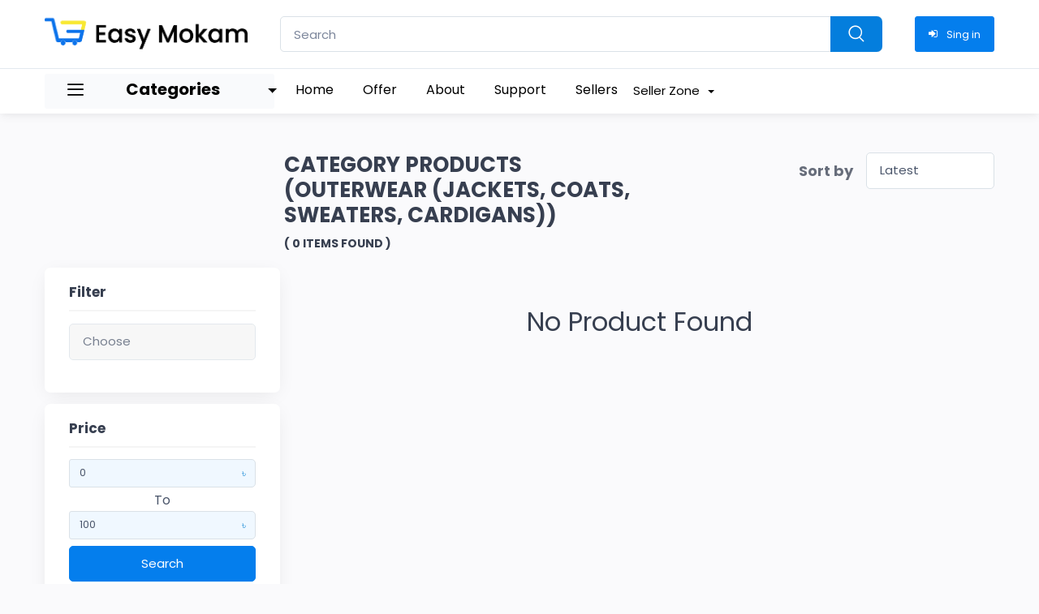

--- FILE ---
content_type: text/css
request_url: https://easymokam.com/assets/front-end/css/master.css
body_size: 314
content:
body {
    font-family: 'Titillium Web', sans-serif;
}

.tsb {
    font-weight: 600;
}

.tb {
    font-weight: 700;
}

.twr {
    font-weight: 400;
}

.rr {
    font-family: 'Roboto', sans-serif;
    font-weight: 400;
}

.rb {
    font-family: 'Roboto', sans-serif;
    font-weight: 700;
}

.navbar-brand img {

}


--- FILE ---
content_type: text/css
request_url: https://easymokam.com/assets/front-end/css/home.css?id=1
body_size: 26732
content:
.category_div {
    background: #fcfcfc no-repeat padding-box;
    border: 1px solid #e2f0ff;
    border-radius: 5px;
    opacity: 1;
    padding: 5px;
}

.seller-header-image {
    margin-top: 9px;
    border-radius: 4px;
    height: 220px;
    background-repeat: no-repeat;
    background: url("./img/seller.png");
    background-position: center;
    background-size: cover;
}

.for-discoutn-value {
    color: white;
    border-radius: 0px 5px;
    font-size: small;
}

html[dir="ltr"] .for-discoutn-value {
    padding: 3px 4px 2px 5px;
}

html[dir="rtl"] .for-discoutn-value {
    padding: 3px 5px 2px 4px;
}

.for-discoutn-value-null {
    color: white;
    border-radius: 0px 5px;
    font-size: small;
    display: inline-block;
}

html[dir="ltr"] .for-discoutn-value-null {
    padding: 3px 4px 2px 5px;
}

html[dir="rtl"] .for-discoutn-value-null {
    padding: 3px 5px 2px 4px;
}

.for-dicount-div {
    margin-top: -6%;
    margin-bottom: 6%;
}

html[dir="ltr"] .for-dicount-div {
    margin-right: -9%;
}

html[dir="rtl"] .for-dicount-div {
    margin-left: -9%;
}

@media (max-width: 375px) {
    .discount-hed {
        margin-top: -5%;
        margin-right: -5%;
        margin-bottom: 6%;
    }
}

.for-count-value {
    position: absolute;

    right: 0.6875rem;
    width: 1.25rem;
    height: 1.25rem;
    border-radius: 50%;
    color: black;
    font-size: 0.75rem;
    font-weight: 500;
    text-align: center;
    line-height: 1.25rem;
}

@media (max-width: 600px) {
    .seller-header-image {
        height: 86px;
    }
}

.chat {
    float: right;
    margin-right: 5px;
    width: 100px;
}

.flower {
    float: right;
    width: 114px;
}

.brand_div {
    background: #fcfcfc no-repeat padding-box;
    border: 1px solid #e2f0ff;
    border-radius: 5px;
    opacity: 1;
}

.cz-carousel [data-nav].tns-nav-active {
    background-color: #92c6ff !important;
}

.cz-carousel [data-nav] {
    background-color: #fff !important;
}

.cz-carousel .tns-nav {
    position: relative;
    padding-top: 0;
    padding-bottom: 0;
    text-align: center;
    bottom: 25px;
}

.tns-outer {
    padding: 0 !important;
    margin-bottom: -20px;
}

.banner_card {
    box-shadow: 0px 0px 8px #0000001a;
    border: 1px solid #e2f0ff;
    border-radius: 3px;
}

[data-simplebar] {
    overflow-y: auto;
    padding-right: 0px !important;
}

.simplebar-content {
    padding-right: 0px !important;
}

.footer_banner {
    padding-right: 4px;
    padding-left: 4px;
    margin-top: 5px;
}

.footer_banner:first-child {
    padding-right: unset;
    padding-left: 0;
}

html[dir="rtl"] .footer_banner:first-child {
    padding-right: 0;
}

.footer_banner:nth-child(5) {
    padding-left: unset;
    padding-right: 0;
}

html[dir="rtl"] .footer_banner:nth-child(5) {
    padding-left: 0;
}


.widget-product-title .ptr {
    position: relative;
    display: inline-block;
    word-wrap: break-word;
    overflow: hidden;
    max-height: 1.2em; /* (Number of lines you want visible) * (line-height) */
    line-height: 1.2em;
    font-family: "Roboto", sans-serif;
    font-weight: 400;
    font-size: 17px;
}

widget .btn > i {
    margin-top: -1px;
    vertical-align: middle;
    font-size: 10px;
}

.widget .btn-outline-accent {
    border-radius: 3px;
    width: 80px;
    padding: 2px;
}

.widget-product-title {
    position: relative;
}

.text-accent {
    font-family: "Roboto", sans-serif;
    font-weight: 700;
    font-size: 17px;
}


.category_title {
    color: black !important;
    font-size: 16px;
    font-weight: 600;
}

.featured_deal_title {
    font-size: 30px;
    font-weight: 700;
    text-transform: uppercase;
    color: white;
}

/*.carousel-item {
    height: 130px;
}*/

.featured_deal_product {
    cursor: pointer;
    height: 97px;
}


.featured_product_details {
    width: 65%;
    padding: 5px;
}

.featured_product_pic .image_center img {
    vertical-align: middle;
}

.featured_deal_title {
    position: relative;
}

.featured_product-title .ptr {
    font-family: "Roboto", sans-serif;
    font-weight: 400;
    font-size: 19px !important;
    color: #000000 !important;
    position: relative;
    display: inline-block;
    word-wrap: break-word;
    overflow: hidden;
    max-height: 2.4em; /* (Number of lines you want visible) * (line-height) */
    line-height: 1.2em;
}

.featured_product-price {
    margin-top: -10px;
}

.featured_product-price .ptp {
    font-family: "Roboto", sans-serif;
    font-weight: 700;
    font-size: 19px !important;
}

/*.featured_deal_carosel .carousel-inner {
    position: relative;
    width: 95%;
    overflow: hidden;
}*/

/*.featured_deal_carosel .carousel-control-prev {
    left: -9%;
}

.featured_deal_carosel .carousel-control-next {
    right: -5%;
}*/

.flash_deal {
    /*box-shadow: 0px 0px 8px #0000001a;*/
    border-radius: 3px;
}

.flash_deal_title {
    /*font-weight: 600;*/
    /*font-size: 18px;*/
    /*text-transform: uppercase;*/

    font-weight: 700;
    font-size: 25px;
    text-transform: uppercase;
}

.cz-countdown .cz-countdown-value {
    font-family: "Roboto", sans-serif;
    font-size: 16px !important;
    font-weight: 700 !important;
}

.cz-countdown {
    display: inline-block;
    flex-wrap: wrap;
    font-weight: normal;
    margin-top: 6px;
}

.flash_deal_product {
    box-shadow: 0px 3px 6px #0000000d;
    margin-top: 12px;
    background: white;
    border-radius: 5px;
}

.flash_deal_product_pic {
    height: 175px;
    background: #f9f9f9;
    border-radius: 3px;
    padding: 0px 10px;
}

.flash_deal_product_pic img {
    height: 149px;
}

.flash_deal_product_details {
    position: relative;
}

.flash_deal_product_details .flash-product-title {
    position: relative;
    display: inline-block;
    word-wrap: break-word;
    overflow: hidden;
    max-height: 2.4em; /* (Number of lines you want visible) * (line-height) */
    line-height: 1.2em;
}

.flash_deal_product_details .flash-product-title a {
    font-weight: 600;
    font-size: 16px;
    color: black !important;
}

.flash_deal_product_details .flash-product-review {
    font-family: "Roboto", sans-serif;
    font-weight: 400;
    font-size: 11px;
}

.flash_deal_product_details .flash-product-review .review-count {
    color: #fea96e !important;
}

.flash_deal_product_details .flash-product-review .star-rating i {
    font-size: 16px !important;
}

.deal_of_the_day h1 {
    font-family: "Roboto", sans-serif;
    font-weight: 700;
    font-size: 29px;
    padding-top: 70px;
    text-align: center;
    text-transform: uppercase;
}

.buy_btn {
    font-family: "Roboto", sans-serif;
    font-weight: 700;
    font-size: 22px;
    width: 198px;
    height: 46px;
    background-color: white;
    border-radius: 3px;
    border: 1px solid white;
    color: #f7931e !important;
}

.deal_latest_product .product-card {
    box-shadow: 1px 1px 6px #00000014;
    border-radius: 5px;
    height: 284px;
}

.deal_latest_product .product-card .card-header {
    /*background-color: #F9F9F9 ;*/
    height: 200px;
    text-align: center;
    background: #f9f9f9 0% 0% no-repeat padding-box;
    border-radius: 5px 5px 0px 0px;
}

.product-title1 {
    font-family: "Roboto", sans-serif !important;
    font-weight: 400 !important;
    font-size: .8rem !important;
    color: #000000 !important;
    position: relative;
    display: inline-block;
    word-wrap: break-word;
    text-align: left;
    overflow: hidden;
    max-height: 2.4em; /* (Number of lines you want visible) * (line-height) */
    height: 2.4em; /* (Number of lines you want visible) * (line-height) */
    line-height: 1.2em;
    margin-top: 1rem;
}

.deal_latest_product .product-title {
    font-family: "Roboto", sans-serif !important;
    font-weight: 400 !important;
    font-size: 16px !important;
    color: #000000 !important;
}

.deal-title {
    font-weight: 400;
    font-size: 14px;
    text-align: center;
}

.view_all {
    display: flex;
    justify-content: flex-end !important;
}

.view_border {
    margin-top: -53px;
    border-top: 2px solid #e3e9ef;
    margin-bottom: 53px;
}

.top-search-bar {
    width: 88%;
    margin: 6px auto;
}

.shop-head {
    margin-top: -7px;
}

.shop-cover {
    width: 100%;
}

.cover-footer {
    min-height: 75px;
    background: #FFF;
    width: 100%;
}

.shop-cover-image {
    width: 100%;
    max-height: 250px;
}

.shop-cover-logo {
    height: 7rem;
    width: 7rem;
    border-radius: 50%;
    position: absolute;
    top: -65px;
    left: 59px;
    padding: 2px;
    background-color: white;
    overflow: hidden;
    box-shadow: 0px 0px 2px #ccc;
    display: flex;
    justify-content: center;
    align-items: center;
}

.shop-cover-logo-image {
    width: 100%;
}

.shop-details {
    width: 100%;
    text-align: left;
}

.shop-details {
    width: 54%;
    text-align: left;
    margin-left: 46%;
    padding: 10px 20px;
    margin-top: 8px;
}

.shop-details h6 {
    margin: 0px;
    font-size: 19px;
    font-family: "Poppins", sans-serif !important;
}

.shop-details p {
    font-size: 14px;
    color: #919191f1;
}

.shop-cover-button {
    width: 100%;
    text-align: right;
    margin-top: 16px;
    padding: 10px 20px;
}

.shop-cover-button ul {
    display: flex;
    justify-content: end;
    list-style: none;
}

.shop-cover-button ul li {
    width: 19%;
    text-align: center;
    margin: 5px;
}

.follow-link {
    color: #bdbdbd;
    font-size: 16px;
    width: 100%;
    padding: 4px 13px;
}

.follow-link {
    color: #bdbdbd;
    font-size: 16px;
    width: 100%;
    padding: 4px 13px;
}

.follow-link i {
    font-size: 15px;
    line-height: 2px;
    margin-right: 1px;
}

.join-network {
    padding: 3px 7px;
    font-size: 14px;
    color: #FFF;
    background: #047edd;
    border-radius: 5px;
}

.join-network:hover {
    color: #FFF;
}

.chat-now {
    border: 1px solid #047edd;
    color: #047edd;
    padding: 3px 7px;
    font-size: 14px;
    border-radius: 5px;
}

.shop-navbar {
    width: 100%;
    padding: 0px 0px;
}

.trasparent-color {
    background: transparent !important;
}

.shadow {
    width: 100%;
    background-color: #FFF;
    border-bottom: 1px solid #f1f1f1;
}

.shop-product-section {
    width: 100%;
    margin-top: 0px;

}

.products-section {
    width: 100%;
    background: #FFF;
    padding: 12px 0px;
    margin-bottom: 31px;
}

.absolut-icon span {
    position: absolute !important;
    right: 47px;
    margin-top: -32px;
}

.cat-head {
    margin-bottom: 20px;
    border-bottom: 1px solid #b9b5b5;
    padding-bottom: 5px;
}

.search-filter {
    border: 0px;
    background: #047edd;
    width: 100%;
    padding: 8px;
    color: #fff;
    border-radius: 5px;
}

.short-filter {
    width: 100%;
    display: flex;
    justify-content: start;
}

.short-by {
    width: 20%;
    padding: 10px 0px;
    margin-right: 10px;
}

.shor-option {
    width: 50%;
}

.shor-option select {
    width: 80%;
    height: 39px;
    padding: 3px;
    margin-top: 3px;
}

.product-in-search {
    display: flex;
    width: 100%;
}

.search-input {
    width: 85%;
}

.search-input input {
    border-top-right-radius: 0px;
    border-bottom-right-radius: 0px;
    height: 42px;
    border-top-left-radius: 8px;
    border-bottom-left-radius: 8px;
}

.search-button {
    width: 14%;
}

.in-search-btn {
    border: 0px;
    width: 100%;
    padding: 9px 0px;
    background: #047edd;
    color: #FFF;
    border-top-right-radius: 8px;
    border-bottom-right-radius: 8px;
}

.shop-product-list {
    width: 99% !important;
    background: #f1f0f0ab;
    margin-top: 17px;
    min-height: 15px;
    padding-right: 0px;
    padding-bottom: 18px;
    border-radius: 9px;
    margin-bottom: 30px;
}

.product-list-title {
    padding: 11px 6px;
}

.product-list-title h6 {
    font-family: "Poppins", 'sans-sarif', serif;
    font-size: 16px;
}

.product-list-title a {
    font-family: "Poppins", 'sans-sarif', serif;
    font-size: 16px;
}

.all-products {
    width: 100%;
    margin-top: 0px;
    padding: 2px 6px;
}

.product-panel {
    background: #FFF;
    padding: 5px;
    border-radius: 12px;
}

.product-image img {
    border-top-left-radius: 12px;
    border-top-right-radius: 12px;
}

.product-title h4 {
    font-size: 13px;
    text-align: justify;
    word-break: break-word;
}

.pricing {
    width: 100%;
    display: flex;
    justify-content: start;
}

.price {
    width: 50%;
}

.price p {
    font-size: 12px;
    margin: 0;
}

.price p span {
    font-size: 15px;
    color: #ff5513;
    font-weight: 600;
}

.per-price {
    width: 50%;
    text-align: right;
    padding-right: 6px;
}

.product-item {
    height: 100px;
    width: 100%;
}

.product-item ul li {
    display: inline;
    width: 100%;
    list-style: none;
}


.per-price span {
    font-size: 12px;
}

.product-desc {
    width: 100%;
    display: flex;
    justify-content: start;
}

.set-qty {
    width: 50%;
}

.set-qty span {
    font-size: 13px;
}

.color {
    width: 50%;
    text-align: right;
    padding-right: 6px;
}

.color span {
    font-size: 13px;
}

.favourite {
    height: 30px;
    width: 30px;
    text-align: center;
    background: #5050502b;
    border-radius: 23px;
    position: absolute;
    top: 15px;
    right: 15px;
    cursor: pointer;
}

.favourite i {
    color: white;
    line-height: 2.2;
    font-size: 14px;
    margin-left: 2px;
}

.gray-color {
    color: #9b9b9b;
}

.gray-color:hover {
    color: #9b9b9b;
}

#main-menu {
    background-color: #ffffff;
}

.list-group-item {
    background-color: #f6f5f5;
    border: none;
}

a.list-group-item {
    color: #645455;
    font-size: 12px;
    font-family: 'Poppins', sans-serif;
}

a.list-group-item:hover, a.list-group-item:focus {
    background-color: #e1dfdf;
    color: #545151;
}

a.list-group-item.active, a.list-group-item.active:hover, a.list-group-item.active:focus {
    color: #424242;
    background-color: #f6f5f5;
    border: none;
}

.list-group-item:first-child,
.list-group-item:last-child {
    border-radius: 0;
}

.list-group-item.active {
    box-shadow: none !important;
    background: #bdbdbd !important;
}

.list-group-level1 .list-group-item {
    padding-left: 30px;
}

.list-group-level2 .list-group-item {
    padding-left: 60px;
}

.shop-pro-image {
    width: 100%;
    height: 180px;
}

/*Shop Nav*/

.custom-scroll-spy {
    list-style: none;
    padding: 0;
    margin: 0;
}

.custom-scroll-spy li {
    padding: 5px 7px;
    border: 1px solid #047eed1f;
    margin: 5px 0px;
    cursor: pointer;
}

.custom-scroll-spy li:hover {
    background: #047eed;
    color: #FFF;
    transition-duration: 2ms;
    transition-property: all;

}

.custom-scroll-spy > .active {
    background: #047eed !important;
    border: 0px;
    color: #FFF;
    font-weight: 500;
}

.sticky-position {
    position: sticky;
    top: 103px;
}

.shop-pad {
    width: 95%;
    border: 0px solid #e9f5ff;
    border-radius: 15px;
    margin: 0 auto 50px;
}

.pad-head {
    width: 100%;
    padding: 15px 20px 8px 20px;
    background: #e9f5ff;
    /*border-top-left-radius: 13px;*/
    /*border-top-right-radius: 13px;*/
}

.pad-head h5 {
    font-size: 19px;
    font-family: "Poppins", sans-serif;
}

.pad-body {
    /*padding: 20px;*/
}

.company-table {
    width: 100%;
    border: 1px solid #e9f5ff;
}

.td-title {
    width: 27%;
    text-align: center;
    background: #eaeaef4a;
    padding: 22px;
}

.td-colon {
    width: 3%;
    text-align: center;
}

.td-value {
    padding: 10px 26px;
}

.performance {
    width: 100%;
    margin: 1rem auto 0;
    display: flex;
    justify-content: center;
    border: 1px solid #f1f1f1;
    padding: 10px 0 0 0;
}

.performance .pad-counter {
    text-align: center;
    padding: 10px 0;
}

.performance .pad-counter .pad-counter-icon {
    font-size: 2.5rem;
    color: #047eed;
    width: 5rem;
    height: 5rem;
    border-radius: 50%;
    background: #e9f5ff;
    margin: 0 auto;
    display: flex;
    justify-content: center;
    align-items: center;
}

.performance .pad-counter p span {
    /* badge circle */
    width: 1.5rem;
    height: 1.5rem;
    border-radius: 50%;
    background: #047eed;
    display: inline-block;
    margin-left: 5px;
    color: #fff;
}

.total-reviews {
    width: 33.3%;
}

.total-rating {
    text-align: center;
}

.rating {
    margin-bottom: 25px;
}

.total-rating .star i {
    font-size: 25px;
    color: orange;
    height: 5rem;
}

.total-order-icon {
    text-align: center;
    font-size: 39px;
    color: #ffffff;
    width: 30%;
    margin: 0 auto;
    border-radius: 50%;
    background: #047eed;
}

.total-orders p {
    text-align: center;
    font-family: 'Poppins', sans-serif;
    font-size: 13px;
}

.total-orders p span {
    color: green;
    font-size: 15px;
    background: green;
    border-radius: 50%;
    color: #FFF;
    padding: 0px 5px;
}


.notification {
    width: 33%;
    background: #FFF;
    position: absolute;
    z-index: 9999;
    top: 70px;
    box-shadow: 0px 3px 5px -1px grey;
    border-radius: 4px;
    overflow-x: scroll;
    height: 189px;
    display: none;
    right: 0;
}

.notification ul {
    padding: 0;
    margin: 0;
    list-style: none;
    width: 100%;
}

.notification ul li {
    width: 100%;
    padding: 9px 10px;
    border-bottom: 1px solid #f1f1f1;
    margin-bottom: 0px;
    background: #ebebeb;
    float: left;
}

.notification ul li a {
    color: #747373;
}

.noti-img {
    width: 9%;
    border-radius: 55%;
    float: left;
}

.noti-details {
    width: 90%;
    float: left;
    margin-left: 1%;
}

.noti-details p {
    font-size: 13px;
    margin: 0px;

}

.noti-details span {
    font-size: 11px;
}

.noti-details span {
    font-size: 11px;
}

.noti-img img {
    border-radius: 25px;
    width: 100%;
    height: 38px;
    padding: 2px;
    border: 1px solid #047edd;
}

.no-notification {
    width: 50%;
    margin: 0 auto;
    text-align: center;
    padding-top: 40px;
}

.no-notification-image i {
    font-size: 46px;
    color: #dbdbdb;
}

.no-notification-text {
    margin-top: 10px;
}

.no-notification-text span {
    font-size: 22px;
    color: gray;
    font-family: 'Poppins', sans-serif;
}

.no-messages {
    width: 60%;
    margin: 40% auto;
    text-align: center;
}

.no-messages-icon i {
    font-size: 70px;
}

.no-message-text span {
    font-size: 20px;
}

.no-messages {
    width: 60%;
    margin: 35% auto;
    text-align: center;
}

/*My Responsive Codes */
.shop-menu {
    background: #FFF;
    border-bottom: 1px solid #f1f1f1;
    width: 100%;
}

.shop-ul {
    padding: 0;
    list-style: none;
}

.shop-ul li {
    display: inline;
    padding: 8px 7px;
    background: white;
}


/*Shop Ment Start*/
.menu-area {
    background: #fafafc
}

.dropdown-menu {
    padding: 0;
    margin: 0;
    border: 0 solid transition !important;
    border: 0 solid rgba(0, 0, 0, .15);
    border-radius: 0;
    -webkit-box-shadow: none !important;
    box-shadow: none !important
}

.mainmenu a, .navbar-default .navbar-nav > li > a, .mainmenu ul li a, .navbar-expand-lg .navbar-nav .nav-link {
    color: #403f3f;
    font-size: 14px;
    text-transform: capitalize;
    padding: 16px 24px;
    font-family: 'Poppins', sans-serif;
    display: block !important;
}

.mainmenu .active a, .mainmenu .active a:focus, .mainmenu .active a:hover, .mainmenu li a:hover, .mainmenu li a:focus, .navbar-default .navbar-nav > .show > a, .navbar-default .navbar-nav > .show > a:focus, .navbar-default .navbar-nav > .show > a:hover {
    color: #fff;
    background: #8b8b8bd9;
    outline: 0;
}

/*==========Sub Menu=v==========*/
.mainmenu .collapse ul > li:hover > a {
    background: #ededed;
    color: #000;
}

.mainmenu .collapse ul ul > li:hover > a, .navbar-default .navbar-nav .show .dropdown-menu > li > a:focus, .navbar-default .navbar-nav .show .dropdown-menu > li > a:hover {
    background: #ededed;
    color: #000;
}

.mainmenu .collapse ul ul ul > li:hover > a {
    background: #ededed;
}

.mainmenu .collapse ul ul, .mainmenu .collapse ul ul.dropdown-menu {
    background: #FFF;
}

.mainmenu .collapse ul ul ul, .mainmenu .collapse ul ul ul.dropdown-menu {
    background: #FFF
}

.mainmenu .collapse ul ul ul ul, .mainmenu .collapse ul ul ul ul.dropdown-menu {
    background: #FFF
}

/******************************Drop-down menu work on hover**********************************/
.mainmenu {
    background: #fff;
    border: 0 solid;
    margin: 0;
    padding: 0;
    min-height: 20px;
    width: 100%;
}

@media only screen and (min-width: 767px) {
    .mainmenu .collapse ul li:hover > ul {
        display: block
    }

    .mainmenu .collapse ul ul {
        position: absolute;
        top: 100%;
        left: 0;
        min-width: 250px;
        display: none
    }

    /*******/
    .mainmenu .collapse ul ul li {
        position: relative
    }

    .mainmenu .collapse ul ul li:hover > ul {
        display: block
    }

    .mainmenu .collapse ul ul ul {
        position: absolute;
        top: 0;
        left: 100%;
        min-width: 250px;
        display: none
    }

    /*******/
    .mainmenu .collapse ul ul ul li {
        position: relative
    }

    .mainmenu .collapse ul ul ul li:hover ul {
        display: block
    }

    .mainmenu .collapse ul ul ul ul {
        position: absolute;
        top: 0;
        left: -100%;
        min-width: 250px;
        display: none;
        z-index: 1
    }

}

@media only screen and (max-width: 767px) {
    .navbar-nav .show .dropdown-menu .dropdown-menu > li > a {
        padding: 16px 15px 16px 35px
    }

    .navbar-nav .show .dropdown-menu .dropdown-menu .dropdown-menu > li > a {
        padding: 16px 15px 16px 45px
    }
}

/*Shop Menu End*/


@media only screen and (max-width: 500px) {
    .shop-header {
        padding: 0px 20px;
    }

    /*Extra Smann Size*/
    .shop-cover-logo {
        position: relative;
        height: 86px;
        width: 86px;
        border-radius: 50%;
        position: absolute;
        top: -46px;
        left: 32px;
        padding: 2px;
    }

    .shop-cover-logo-image {
        border-radius: 50%;
        height: 75px;
        width: 95%;
        border: 1px solid #f1f1f1;
    }

    .shop-cover-button {
        width: 100%;
        text-align: right;
        margin-top: 3px;
        padding: 0px;
    }

    .shop-cover-button ul {
        display: flex;
        justify-content: end;
        list-style: none;
        padding: 0;
        margin: 0;
    }

    .shop-cover-button ul li {
        width: 33.3%;
        text-align: center;
        margin: 2.5px;
    }

    .follow-link {
        color: #bdbdbd;
        font-size: 13px;
        width: 100%;
        padding: 1px 13px;
    }

    .join-network {
        padding: 3px 7px;
        font-size: 12px;
        color: #FFF;
        background: #047edd;
        border-radius: 4px;
    }

    .chat-now {
        border: 1px solid #047edd;
        color: #047edd;
        padding: 2px 10px;
        font-size: 12px;
        border-radius: 4px;
    }

    .short-filter {
        width: 100%;
        display: flex;
        justify-content: start;
        margin-bottom: 10px;
        padding: 8px;
    }

    .product-in-search {
        display: flex;
        width: 100%;
        padding: 2px 6px;
    }

    .shop-navbar {
        width: 100%;
        padding: 0px;
    }

    .notification {
        width: 95%;
        background: #FFF;
        position: absolute;
        z-index: 9999;
        top: 103px;
        box-shadow: 0px 3px 5px -1px grey;
        border-radius: 7px;
        min-height: 200px;
        max-height: 300px;
        right: 0;
    }

    .noti-img {
        width: 11%;
    }

    .noti-details {
        width: 86%;
        margin-left: 3%;
    }

    .chatting {
        width: 90%;
    }

    .no-notification {
        padding-top: 50px;
    }
}


@media (min-width: 1024px) {
    .main_banner_img {
        margin: 0px;
    }

    .footer_banner_img {
        height: 165px;
    }

    .banner_product {
        height: 490px !important;
    }
}

@media (min-width: 992px) {
    .main_banner_img {
        margin: 0px;
        height: 378px !important;
    }

    .footer_banner_img {
        height: 165px !important;
    }

    .banner_product {
        background: white;
        height: 526px !important;
    }
}

@media (max-width: 375px) {
    .for-dicount-div {
        margin-top: -5%;
        margin-bottom: 6%;
    }

    html[dir="ltr"] .for-dicount-div {
        margin-right: -5%;
    }

    html[dir="rtl"] .for-dicount-div {
        margin-left: -5%;
    }
}

@media (min-width: 768px) {
    .main_banner_img {
        margin: 0px;
        height: 260px;
    }

    .footer_banner_img {
        height: 100px;
    }

    .banner_product {
        height: 306px;
    }

    .flash_deal {
        height: 258px;
    }

}

@media (max-width: 768px) {
    .banner_card {
        box-shadow: none;
        border: none;
        border-radius: 0;
    }

    .btn-sm,
    .btn-group-sm > .btn {
        padding: 5px 10px;
        font-size: 0.8125rem;
        line-height: 1.5;
        border-radius: 0.1875rem;
        margin-top: 3px;
    }

    .carousel-control-prev,
    .carousel-control-next {
        position: absolute;
        top: 0;
        bottom: 0;
        z-index: 1;
        display: -ms-flexbox;
        display: flex;
        -ms-flex-align: center;
        align-items: center;
        -ms-flex-pack: center;
        justify-content: center;
        width: 14%;
        color: #fff;
        text-align: center;
        opacity: 0.5;
        transition: opacity 0.15s ease;
    }

    .featured_deal_carosel .carousel-inner {
        padding: 0px;
    }

    .view_all {
        display: flex;
        justify-content: flex-start !important;
    }

    .flash_deal {
        box-shadow: none;
        border: none;
        border-radius: 0;
    }

    .fd {
        padding-bottom: 10px;
        border-bottom: 2px solid #e2f0ff !important;
    }

    .feature_header {
        margin-top: 0;
    }

    .feature_header span {
        padding-right: 0;
        padding-left: 0;
        font-weight: 700;
        font-size: 25px;
        text-transform: uppercase;
    }

    .view_border {
        margin: 16px 0px;
        border-top: 2px solid #e2f0ff !important;
    }

    .flash-product-price,
    .text-accent {
        font-size: 18px !important;
    }
}


.product-wishlist-button {
    position: absolute;
    top: 0;
    right: 0;
    background: #fff;
    border-radius: 50%;
    padding: 5px;
    margin: 5px;
    box-shadow: 0 3px 5px -1px grey;
    height: 2rem;
    width: 2rem;
    z-index: 9;
    border: none;
}

.product-wishlist-button.active {
    color: #f00;
}


--- FILE ---
content_type: text/css
request_url: https://easymokam.com/css/sidemenu.css
body_size: 4955
content:
.animate-menu-push {
    left: 0;
    position: relative;
    transition: all 0.3s ease;
}

.animate-menu-push.animate-menu-push-right {
    left: 320px;
}

.animate-menu-push.animate-menu-push-left {
    left: -320px;
}

.animate-menu {
    position: fixed;
    top: 0;
    width: 320px;
    height: 100%;
    transition: all 0.3s ease;
    z-index: 999990 !important;
    background: #1a2226;
}

.black-shadow {
    background: rgba(0, 0, 0, 0);
    height: 100%;
    left: 0;
    position: fixed;
    top: 0;
    width: 100%;
    z-index: -1;
    display: none;
    transition: all 0.3s ease;
}

.black-shadow.show {
    display: block;
    background: rgba(0, 0, 0, 0.5);
    transition: all 0.3s ease;
    z-index: 999989 !important;
}

.animate-menu-left {
    left: -320px;
}

.animate-menu-left.animate-menu-open {
    left: 0;
}


.animate-menu-right.animate-menu-open {
    right: 0;
}


.close-menu {
    position: absolute;
    top: 0;
    right: 0px;
    width: 50px;
    height: 50px;
    cursor: pointer;
    z-index: 999991;
}

.close-menu-btn {
    position: absolute;
    top: 0;
    right: 0;
    width: 50px;
    height: 50px;
    background: #00588d;
    cursor: pointer;
    z-index: 999991;
    border: 1px solid #00beea;
    color: red;
}

.sidebar-menu {
    list-style: none;
    margin: 0;
    padding: 0;
    background-color: #222d32;
    z-index: 999990 !important;
}

.sidebar-menu > li {
    position: relative;
    margin: 0;
    padding: 0;
}

.sidebar-menu > li > a {
    padding: 12px 5px 12px 15px;
    display: block;
    border-left: 3px solid transparent;
    color: #b8c7ce;
}

.sidebar-menu > li > a > .fa {
    width: 20px;
}

.sidebar-menu > li:hover > a, .sidebar-menu > li.active > a {
    color: #fff;
    background: #1e282c;
    border-left-color: #3c8dbc;
}

.sidebar-menu > li .label,
.sidebar-menu > li .badge {
    margin-top: 3px;
    margin-right: 5px;
}

.sidebar-menu li.sidebar-header {
    padding: 10px 25px 10px 15px;
    font-size: 12px;
    color: #4b646f;
    background: #1a2226;
}

.sidebar-menu li > a > .fa-angle-left {
    width: auto;
    height: auto;
    padding: 0;
    margin-right: 10px;
    margin-top: 3px;
}

.sidebar-menu li.active > a > .fa-angle-left {
    transform: rotate(-90deg);
}

.sidebar-menu li.active > .sidebar-submenu {
    display: block;
}

.sidebar-menu a {
    color: #b8c7ce;
    text-decoration: none;
}

.sidebar-menu .sidebar-submenu {
    display: none;
    list-style: none;
    padding-left: 5px;
    margin: 0 1px;
    background: #2c3b41;
}

.sidebar-menu .sidebar-submenu .sidebar-submenu {
    padding-left: 20px;
}

.sidebar-menu .sidebar-submenu > li > a {
    padding: 5px 5px 5px 15px;
    display: block;
    font-size: 14px;
    color: #8aa4af;
}

.sidebar-menu .sidebar-submenu > li > a > .fa {
    width: 20px;
}

.sidebar-menu .sidebar-submenu > li > a > .fa-angle-left,
.sidebar-menu .sidebar-submenu > li > a > .fa-angle-down {
    width: auto;
}

.sidebar-menu .sidebar-submenu > li.active > a, .sidebar-menu .sidebar-submenu > li > a:hover {
    color: #fff;
}

.sidebar-menu-rtl {
    list-style: none;
    margin: 0;
    padding: 0;
    background-color: #222d32;
}

.sidebar-menu-rtl > li {
    position: relative;
    margin: 0;
    padding: 0;
}

.sidebar-menu-rtl > li > a {
    padding: 12px 15px 12px 5px;
    display: block;
    border-left: 3px solid transparent;
    color: #b8c7ce;
}

.sidebar-menu-rtl > li > a > .fa {
    width: 20px;
}

.sidebar-menu-rtl > li:hover > a, .sidebar-menu-rtl > li.active > a {
    color: #fff;
    background: #1e282c;
    border-left-color: #3c8dbc;
}

.sidebar-menu-rtl > li .label,
.sidebar-menu-rtl > li .badge {
    margin-top: 3px;
    margin-right: 5px;
}

.sidebar-menu-rtl li.sidebar-header {
    padding: 10px 15px 10px 25px;
    font-size: 12px;
    color: #4b646f;
    background: #1a2226;
}

.sidebar-menu-rtl li > a > .fa-angle-left {
    width: auto;
    height: auto;
    padding: 0;
    margin-right: 10px;
    margin-top: 3px;
}

.sidebar-menu-rtl li.active > a > .fa-angle-left {
    transform: rotate(-90deg);
}

.sidebar-menu-rtl li.active > .sidebar-submenu {
    display: block;
}

.sidebar-menu-rtl a {
    color: #b8c7ce;
    text-decoration: none;
}

.sidebar-menu-rtl .sidebar-submenu {
    display: none;
    list-style: none;
    padding-right: 5px;
    margin: 0 1px;
    background: #2c3b41;
}

.sidebar-menu-rtl .sidebar-submenu .sidebar-submenu {
    padding-right: 20px;
}

.sidebar-menu-rtl .sidebar-submenu > li > a {
    padding: 5px 15px 5px 5px;
    display: block;
    font-size: 14px;
    color: #8aa4af;
}

.sidebar-menu-rtl .sidebar-submenu > li > a > .fa {
    width: 20px;
}

.sidebar-menu-rtl .sidebar-submenu > li > a > .fa-angle-left,
.sidebar-menu-rtl .sidebar-submenu > li > a > .fa-angle-down {
    width: auto;
}

.sidebar-menu-rtl .sidebar-submenu > li.active > a, .sidebar-menu-rtl .sidebar-submenu > li > a:hover {
    color: #fff;
}


--- FILE ---
content_type: application/javascript; charset=utf-8
request_url: https://easymokam.com/assets/back-end/js/toastr.js
body_size: 10460
content:
/*
 * Note that this is toastr v2.1.3, the "latest" version in url has no more maintenance,
 * please go to //cdnjs.com/libraries/toastr.js and pick a certain version you want to use,
 * make sure you copy the url from the website since the url may change between versions.
 * */
!(function (e) {
    e(["jquery"], function (e) {
        return (function () {
            function t(e, t, n) {
                return g({ type: O.error, iconClass: m().iconClasses.error, message: e, optionsOverride: n, title: t });
            }
            function n(t, n) {
                return t || (t = m()), (v = e("#" + t.containerId)), v.length ? v : (n && (v = d(t)), v);
            }
            function o(e, t, n) {
                return g({ type: O.info, iconClass: m().iconClasses.info, message: e, optionsOverride: n, title: t });
            }
            function s(e) {
                C = e;
            }
            function i(e, t, n) {
                return g({ type: O.success, iconClass: m().iconClasses.success, message: e, optionsOverride: n, title: t });
            }
            function a(e, t, n) {
                return g({ type: O.warning, iconClass: m().iconClasses.warning, message: e, optionsOverride: n, title: t });
            }
            function r(e, t) {
                var o = m();
                v || n(o), u(e, o, t) || l(o);
            }
            function c(t) {
                var o = m();
                return v || n(o), t && 0 === e(":focus", t).length ? void h(t) : void (v.children().length && v.remove());
            }
            function l(t) {
                for (var n = v.children(), o = n.length - 1; o >= 0; o--) u(e(n[o]), t);
            }
            function u(t, n, o) {
                var s = !(!o || !o.force) && o.force;
                return (
                    !(!t || (!s && 0 !== e(":focus", t).length)) &&
                    (t[n.hideMethod]({
                        duration: n.hideDuration,
                        easing: n.hideEasing,
                        complete: function () {
                            h(t);
                        },
                    }),
                        !0)
                );
            }
            function d(t) {
                return (v = e("<div/>").attr("id", t.containerId).addClass(t.positionClass)), v.appendTo(e(t.target)), v;
            }
            function p() {
                return {
                    tapToDismiss: !0,
                    toastClass: "toast",
                    containerId: "toast-container",
                    debug: !1,
                    showMethod: "fadeIn",
                    showDuration: 100,
                    showEasing: "swing",
                    onShown: void 0,
                    hideMethod: "fadeOut",
                    hideDuration: 100,
                    hideEasing: "swing",
                    onHidden: void 0,
                    closeMethod: !1,
                    closeDuration: !1,
                    closeEasing: !1,
                    closeOnHover: !0,
                    extendedTimeOut: 1e3,
                    iconClasses: { error: "toast-error", info: "toast-info", success: "toast-success", warning: "toast-warning" },
                    iconClass: "toast-info",
                    positionClass: "toast-bottom-left",
                    timeOut: 15000,
                    titleClass: "toast-title",
                    messageClass: "toast-message",
                    escapeHtml: !1,
                    target: "body",
                    closeHtml: '<button type="button">&times;</button>',
                    closeClass: "toast-close-button",
                    newestOnTop: !0,
                    preventDuplicates: 1,
                    progressBar: 1,
                    progressClass: "toast-progress",
                    rtl: !1,
                };
            }
            function f(e) {
                C && C(e);
            }
            function g(t) {
                function o(e) {
                    return null == e && (e = ""), e.replace(/&/g, "&amp;").replace(/"/g, "&quot;").replace(/'/g, "&#39;").replace(/</g, "&lt;").replace(/>/g, "&gt;");
                }
                function s() {
                    c(), u(), d(), p(), g(), C(), l(), i();
                }
                function i() {
                    var e = "";
                    switch (t.iconClass) {
                        case "toast-success":
                        case "toast-info":
                            e = "polite";
                            break;
                        default:
                            e = "assertive";
                    }
                    I.attr("aria-live", e);
                }
                function a() {
                    E.closeOnHover && I.hover(H, D),
                    !E.onclick && E.tapToDismiss && I.click(b),
                    E.closeButton &&
                    j &&
                    j.click(function (e) {
                        e.stopPropagation ? e.stopPropagation() : void 0 !== e.cancelBubble && e.cancelBubble !== !0 && (e.cancelBubble = !0), E.onCloseClick && E.onCloseClick(e), b(!0);
                    }),
                    E.onclick &&
                    I.click(function (e) {
                        E.onclick(e), b();
                    });
                }
                function r() {
                    I.hide(),
                        I[E.showMethod]({ duration: E.showDuration, easing: E.showEasing, complete: E.onShown }),
                    E.timeOut > 0 && ((k = setTimeout(b, E.timeOut)), (F.maxHideTime = parseFloat(E.timeOut)), (F.hideEta = new Date().getTime() + F.maxHideTime), E.progressBar && (F.intervalId = setInterval(x, 10)));
                }
                function c() {
                    t.iconClass && I.addClass(E.toastClass).addClass(y);
                }
                function l() {
                    E.newestOnTop ? v.prepend(I) : v.append(I);
                }
                function u() {
                    if (t.title) {
                        var e = t.title;
                        E.escapeHtml && (e = o(t.title)), M.append(e).addClass(E.titleClass), I.append(M);
                    }
                }
                function d() {
                    if (t.message) {
                        var e = t.message;
                        E.escapeHtml && (e = o(t.message)), B.append(e).addClass(E.messageClass), I.append(B);
                    }
                }
                function p() {
                    E.closeButton && (j.addClass(E.closeClass).attr("role", "button"), I.prepend(j));
                }
                function g() {
                    E.progressBar && (q.addClass(E.progressClass), I.prepend(q));
                }
                function C() {
                    E.rtl && I.addClass("rtl");
                }
                function O(e, t) {
                    if (e.preventDuplicates) {
                        if (t.message === w) return !0;
                        w = t.message;
                    }
                    return !1;
                }
                function b(t) {
                    var n = t && E.closeMethod !== !1 ? E.closeMethod : E.hideMethod,
                        o = t && E.closeDuration !== !1 ? E.closeDuration : E.hideDuration,
                        s = t && E.closeEasing !== !1 ? E.closeEasing : E.hideEasing;
                    if (!e(":focus", I).length || t)
                        return (
                            clearTimeout(F.intervalId),
                                I[n]({
                                    duration: o,
                                    easing: s,
                                    complete: function () {
                                        h(I), clearTimeout(k), E.onHidden && "hidden" !== P.state && E.onHidden(), (P.state = "hidden"), (P.endTime = new Date()), f(P);
                                    },
                                })
                        );
                }
                function D() {
                    (E.timeOut > 0 || E.extendedTimeOut > 0) && ((k = setTimeout(b, E.extendedTimeOut)), (F.maxHideTime = parseFloat(E.extendedTimeOut)), (F.hideEta = new Date().getTime() + F.maxHideTime));
                }
                function H() {
                    clearTimeout(k), (F.hideEta = 0), I.stop(!0, !0)[E.showMethod]({ duration: E.showDuration, easing: E.showEasing });
                }
                function x() {
                    var e = ((F.hideEta - new Date().getTime()) / F.maxHideTime) * 100;
                    q.width(e + "%");
                }
                var E = m(),
                    y = t.iconClass || E.iconClass;
                if (("undefined" != typeof t.optionsOverride && ((E = e.extend(E, t.optionsOverride)), (y = t.optionsOverride.iconClass || y)), !O(E, t))) {
                    T++, (v = n(E, !0));
                    var k = null,
                        I = e("<div/>"),
                        M = e("<div/>"),
                        B = e("<div/>"),
                        q = e("<div/>"),
                        j = e(E.closeHtml),
                        F = { intervalId: null, hideEta: null, maxHideTime: null },
                        P = { toastId: T, state: "visible", startTime: new Date(), options: E, map: t };
                    return s(), r(), a(), f(P), E.debug && console && console.log(P), I;
                }
            }
            function m() {
                return e.extend({}, p(), b.options);
            }
            function h(e) {
                v || (v = n()), e.is(":visible") || (e.remove(), (e = null), 0 === v.children().length && (v.remove(), (w = void 0)));
            }
            var v,
                C,
                w,
                T = 0,
                O = { error: "error", info: "info", success: "success", warning: "warning" },
                b = { clear: r, remove: c, error: t, getContainer: n, info: o, options: {}, subscribe: s, success: i, version: "2.1.3", warning: a };
            return b;
        })();
    });
})(
    "function" == typeof define && define.amd
        ? define
        : function (e, t) {
            "undefined" != typeof module && module.exports ? (module.exports = t(require("jquery"))) : (window.toastr = t(window.jQuery));
        }
);
//# sourceMappingURL=toastr.js.map
